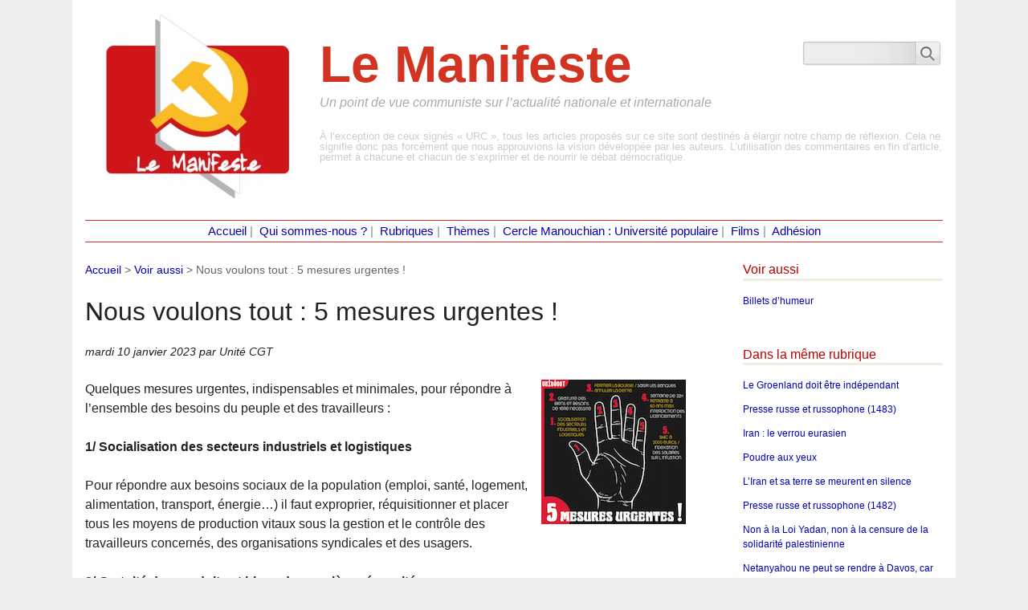

--- FILE ---
content_type: text/html; charset=utf-8
request_url: https://ancommunistes.fr/spip.php?article4645
body_size: 13227
content:
<!DOCTYPE html PUBLIC "-//W3C//DTD XHTML 1.0 Transitional//EN" "http://www.w3.org/TR/xhtml1/DTD/xhtml1-transitional.dtd">
<!--[if lt IE 7 ]> <html dir="ltr" lang="fr" xmlns="http://www.w3.org/1999/xhtml" xml:lang="fr" class="ltr fr no-js ie ie6"> <![endif]-->
<!--[if IE 7 ]> <html dir="ltr" lang="fr" xmlns="http://www.w3.org/1999/xhtml" xml:lang="fr" class="ltr fr no-js ie ie7"> <![endif]-->
<!--[if IE 8 ]> <html dir="ltr" lang="fr" xmlns="http://www.w3.org/1999/xhtml" xml:lang="fr" class="ltr fr no-js ie ie8"> <![endif]-->
<!--[if IE 9 ]> <html dir="ltr" lang="fr" xmlns="http://www.w3.org/1999/xhtml" xml:lang="fr" class="ltr fr no-js ie ie9"> <![endif]-->
<!--[if (gt IE 9)|!(IE)]><!--> <html dir="ltr" lang="fr" xmlns="http://www.w3.org/1999/xhtml" xml:lang="fr" class="ltr fr no-js"> <!--<![endif]-->
<head>
	<script type='text/javascript'>/*<![CDATA[*/(function(H){H.className=H.className.replace(/\bno-js\b/,'js')})(document.documentElement);/*]]>*/</script>
	<title>Nous voulons tout : 5 mesures urgentes ! par Unité CGT</title>
	<meta name="description" content=" Quelques mesures urgentes, indispensables et minimales, pour r&#233;pondre &#224; l&#039;ensemble des besoins du peuple et des travailleurs : 1/ Socialisation (&#8230;) " />
	<link rel="canonical" href="https://ancommunistes.fr/spip.php?article4645" />
<meta property="og:title" content="Nous voulons tout : 5 mesures urgentes ! ">
<meta property="og:type" content="article">
<meta property="og:url" content="https://ancommunistes.fr/spip.php?article4645">
<meta property="og:image" content="http://ancommunistes.fr/IMG/logo/arton4645.jpg">
<meta property="og:image:width" content="180">
<meta property="og:image:height" content="180">
<meta property="og:site_name" content="Association Nationale des Communistes">
<meta property="og:locale" content="fr_FR">
<meta property="og:description" content=" Quelques mesures urgentes, indispensables et minimales, pour r&#233;pondre &#224; l&#039;ensemble des besoins du peuple et des travailleurs : 1/ Socialisation des secteurs industriels et logistiques Pour r&#233;pondre aux besoins sociaux de la population (&#8230;) ">
<meta http-equiv="Content-Type" content="text/html; charset=utf-8" />
<meta name="viewport" content="width=device-width, initial-scale=1" />


<link rel="alternate" type="application/rss+xml" title="Syndiquer tout le site" href="spip.php?page=backend" />

 
        
<link rel='stylesheet' href='local/cache-css/155db5dfe8134eadd16ab162becafab7.css?1765018678' type='text/css' />










<script>
var mediabox_settings={"auto_detect":true,"ns":"box","tt_img":true,"sel_g":"#documents_portfolio a[type='image\/jpeg'],#documents_portfolio a[type='image\/png'],#documents_portfolio a[type='image\/gif']","sel_c":".mediabox","str_ssStart":"Diaporama","str_ssStop":"Arr\u00eater","str_cur":"{current}\/{total}","str_prev":"Pr\u00e9c\u00e9dent","str_next":"Suivant","str_close":"Fermer","str_loading":"Chargement\u2026","str_petc":"Taper \u2019Echap\u2019 pour fermer","str_dialTitDef":"Boite de dialogue","str_dialTitMed":"Affichage d\u2019un media","splash_url":"","lity":{"skin":"_simple-dark","maxWidth":"90%","maxHeight":"90%","minWidth":"400px","minHeight":"","slideshow_speed":"2500","opacite":"0.9","defaultCaptionState":"expanded"}};
</script>
<!-- insert_head_css -->











<script type='text/javascript' src='local/cache-js/8d8b943bdc6e56ad3947f78f79dd2f4f.js?1765018678'></script>










<!-- insert_head -->








<meta name="generator" content="SPIP 4.4.7" /></head>

<body class="pas_surlignable page_article">
<div class="page">

	<div class="clearfix header"><div style="float:right;padding-top:2em"><a href="?page=recherche"><img src="squelettes/images/img_search.png"></a></div>
<div class="h1 spip_logo_site">
<a rel="start home" href="http://ancommunistes.fr/" title="Accueil"><img
	src="local/cache-vignettes/L250xH234/siteon0-ec610.jpg?1751367653" class='spip_logo' width='250' height='234'
	alt="" /></a><br><span style="font-size:48pt">Le Manifeste</span>
<p id="slogan">Un point de vue communiste sur l&#8217;actualité nationale et internationale</p>
<div style="font-size:10pt;color:#ccc;margin-top:2em;font-weight:normal;"><p>À l’exception de ceux signés &#171;&nbsp;URC&nbsp;&#187;, tous les articles proposés sur ce site sont destinés à élargir notre champ de réflexion. Cela ne signifie donc pas forcément que nous approuvions la vision développée par les auteurs. L’utilisation des commentaires en fin d’article, permet à chacune et chacun de s’exprimer et de nourrir le débat démocratique.</p></div>
</div></div>	<div style="font-family:verdana, arial; color:#888;padding:2px;font-size:11pt;text-align:center;border-color:#d33421;border-style:solid;border-width:1px 0 1px 0" class="main">
		<a href="http://ancommunistes.fr" style="text-decoration:none">Accueil</a>&nbsp;|&nbsp;
		<a href="spip.php?rubrique19" style="text-decoration:none">Qui sommes-nous ?</a>&nbsp;|&nbsp;
		<a href="?page=liste_rubriques" style="text-decoration:none">Rubriques</a>&nbsp;|&nbsp;
		<a href="?page=liste_themes" style="text-decoration:none">Thèmes</a>&nbsp;|&nbsp;
		<a href="spip.php?rubrique26" style="text-decoration:none">Cercle Manouchian : Université populaire</a>&nbsp;|&nbsp;
		<a href="spip.php?rubrique39" style="text-decoration:none">Films</a>&nbsp;|&nbsp;
		<a href="?page=adhesion" style="text-decoration:none">Adhésion</a> 
</div>	
	<div class="main">
		
		<div class="wrapper hfeed">
		<div class="content hentry" id="content">
			<p class="arbo"><a href="http://ancommunistes.fr/">Accueil</a> &gt; <a href="spip.php?rubrique27">Voir aussi</a> &gt; <strong class="on">Nous voulons tout : 5 mesures urgentes !</strong></p>
	
			<div class="cartouche clearfix">
				
				<h1 class="surlignable">Nous voulons tout&nbsp;: 5 mesures urgentes&nbsp;!</h1>
				
				<p class="info-publi"><abbr class="published" title="2023-01-10T13:43:15Z">mardi 10 janvier 2023</abbr><span class="auteurs">  
				par Unité CGT</span></p>
				
				</div>
			<img
	src="local/cache-vignettes/L180xH180/arton4645-55c5c.jpg?1751382844" class='spip_logo' width='180' height='180'
	alt="" /> 
			
			<div class="texte surlignable clearfix"><p>Quelques mesures urgentes, indispensables et minimales, pour répondre à l’ensemble des besoins du peuple et des travailleurs&nbsp;:</p>
<p><strong>1/ Socialisation des secteurs industriels et logistiques</strong></p>
<p>Pour répondre aux besoins sociaux de la population (emploi, santé, logement, alimentation, transport, énergie…) il faut exproprier, réquisitionner et placer tous les moyens de production vitaux sous la gestion et le contrôle des travailleurs concernés, des organisations syndicales et des usagers.</p>
<p><strong>2/ Gratuité des produits et biens de première nécessité</strong></p>
<p><strong>3/  Fermer la Bourse, saisir les banques, annuler la dette</strong>.</p>
<p>C’est notre travail qui crée la richesse de notre pays. Nous n’avons pas besoin des actionnaires, des banquiers, et des patrons. Nous refusons de payer le prix de la crise capitaliste, la dette doit être annulée.&nbsp;</p>
<p><strong>4/  Droit au travail et à une vie digne</strong></p>
<p>    Semaine de travail de 32h&nbsp;;<br class='autobr' />
    Age légal du départ à la retraite à 60 ans maximum (37,5 annuités, en comptant les années d’études)<br class='autobr' />
    Interdiction des licenciements, boursiers ou non&nbsp;: c’est le patronat qui organise le chômage. Le droit au travail peut être imposé par la mise en place d’une société dont le seul objectif sera la satisfaction des besoins, et non le profit.</p>
<p>5/  <strong>Salaires et bouclier anti-inflation</strong></p>
<p>    Augmentation générale des salaires/pensions/allocations<br class='autobr' />
    SMIC à 2000 euros,<br class='autobr' />
    Rétablissement de l’échelle mobile des salaires indexée sur l’inflation</p></div>
		
			
			
		
			
			
			
			
			
			
			<a href="https://ancommunistes.fr/spip.php?article4644" rel="noindex, follow">&nbsp;</a>
      <a href="https://ancommunistes.fr/spip.php?article4646" rel="noindex, follow">&nbsp;</a>
 
			
			<a href="#forum" name="forum" id="forum"></a>			<h2 class="forum-titre">Un message, un commentaire ?</h2>
			<div class="formulaire_spip formulaire_forum ajax" id="formulaire_forum">




 
<div>
	<legend>Forum sur abonnement</legend>
	<p class="explication">Pour participer à
		ce forum, vous devez vous enregistrer au préalable. Merci
		d’indiquer ci-dessous l’identifiant personnel qui vous a
		été fourni. Si vous n’êtes pas enregistré, vous devez vous inscrire.</p>
	<div class="retour">
		<a href="spip.php?page=login&amp;url=spip.php%3Farticle4645">Connexion</a>
		 | <a href="spip.php?page=identifiants&amp;amp;lang=fr&amp;mode=6forum">S’inscrire</a>
		 | <a href="spip.php?page=spip_pass&amp;lang=fr">mot de passe oublié ?</a>
	</div>
</div>


</div>
	
		</div><!--.content-->
		</div><!--.wrapper-->
	
	
		<div class="aside">
		
			<div class="menu menu_rubriques">
	<h2>Voir aussi</h2>
	<ul>
	
		<li>
			<a href="spip.php?rubrique17">Billets d&#8217;humeur</a>
			
		</li>
	

	</ul>
</div>						<div>&nbsp;</DIV>			 
			
			<div class="menu">
				<h2>Dans la même rubrique</h2>
				<ul>
					
					<li><a href="spip.php?article9349">Le Groenland doit être indépendant</a></li>
					
					<li><a href="spip.php?article9347">Presse russe et russophone (1483)</a></li>
					
					<li><a href="spip.php?article9344">Iran&nbsp;: le verrou eurasien</a></li>
					
					<li><a href="spip.php?article9343">Poudre aux yeux</a></li>
					
					<li><a href="spip.php?article9341"> L’Iran et sa terre se meurent en silence</a></li>
					
					<li><a href="spip.php?article9340">Presse russe et russophone (1482)</a></li>
					
					<li><a href="spip.php?article9336">Non à la Loi Yadan, non à la censure de la solidarité palestinienne</a></li>
					
					<li><a href="spip.php?article9335">Netanyahou ne peut se rendre à Davos, car la Suisse l’arrêterait</a></li>
					
					<li><a href="spip.php?article9334">Presse russe et russophone (1481)</a></li>
					
					<li><a href="spip.php?article9333">Ce n’est pas que pour le pétrole que l’empire attaque le Venezuela</a></li>
					
				</ul>
			</div>
			
	
			
			<div class="menu">
	<h2>Mots-clés</h2>
	<ul>
		
		<li><a href="spip.php?mot21" rel="tag">CGT</a></li>
		
		<li><a href="spip.php?mot61" rel="tag">Droits Humains</a></li>
		
		<li><a href="spip.php?mot136" rel="tag">Syndicalisme</a></li>
		
	</ul>
</div></div><!--.aside-->
	</div><!--.main-->

	<footer class="footer clearfix" role="contentinfo">
	<p class="colophon">
		 2014 - 2026 Le Manifeste
		<br /><a rel="contents" href="spip.php?page=plan" class="first">Plan du site</a>
		  | <a href="spip.php?page=login&amp;url=spip.php%3Farticle4645" rel="nofollow" class='login_modal'>Se connecter</a> |
		<a rel="nofollow" href="spip.php?page=contact">Contact</a> |
		<a href="spip.php?page=backend" rel="alternate" title="Syndiquer tout le site" class="last">RSS&nbsp;2.0</a>
	</p>
	<small class="generator"><a href="https://www.spip.net/" rel="generator" title="Site réalisé avec SPIP" class="generator spip_out"><svg class='SPIP' viewBox="0 -1 200 154" xmlns="http://www.w3.org/2000/svg" width="60" height="40" focusable='false' aria-hidden='true'>
  <path class="letter_s" d="M85.9 108c-6.2-24.8-32-22.2-36.1-38.9-2.9-11.8 5-20.8 16.8-23.8A22.1 22.1 0 0188.4 52l.1.1.5.6.3.4.3.5.1.1c1.1 1.4 1.7 2.4 2.6 2.2.8-.2 1.2-2 1.4-3.3a46.9 46.9 0 00-58-51.4A47.4 47.4 0 001.4 58.3c8.3 33.9 40.2 39.6 57.5 48.2a14 14 0 01-2.7 26.3H56l-.7.2c-1.5.4-1.9.2-1.9.8 0 .4 1 .9 1.6 1.2a23 23 0 0030.9-27z" fill="currentColor"/>
  <path class="letter_p letter_p1" d="M132.6 116.6c3.9-19.2-12.6-19.2-18.7-18.3l-1.6.3c-5 .8-5.7 1-6.8.6a3 3 0 01-.8-.4l-.7-.5c-1.6-.9-3.5-.7-3.5-.7h-.3.1c-1.2 0-2.5 1-2.7 2.2l-15.5 49.8s-1 2.8 2 2.8h.9s7.9.7 11.9-10.7l10.6-34.8h4c9.2-.2 10.4 10.9 5.4 18.5-2.9 4.4-5.7 5.5-8.7 6.7l-2.5.8s-2.6.5-2.6 1.4c0 .7.9 1.2 2 1.5 1.4.2 3 .4 4.7.4 7.6 0 20.7-5.6 22.8-19.4.1-.6-.1.5 0-.2" fill="currentColor"/>
  <path class="letter_i" d="M154 97.8h-1.7c-2.5 0-4.2.7-5.4 1.4l-.3.2c-2 1.3-2.8 3.6-2.8 3.6l-10 32c-.3 1.2.5 2.2 1.8 2.2h6.6c1.2 0 2.5-1 2.7-2.2l10.9-35c.2-1.3-.6-2.2-1.8-2.2" fill="currentColor"/>
  <path class="letter_i letter_i_dot" d="M148 94h7.3c2.1-.2 3.2-2.5 3.1-3.6 0-1.1-1.1-2-3.4-2-2.3.1-7 1.4-7.2 5.2l.2.4" fill="currentColor"/>
  <path class="letter_p letter_p2" d="M199.4 116.6c3.9-19.2-12.6-19.2-18.7-18.3l-1.6.3c-5 .8-5.7 1-6.8.6a3 3 0 01-.8-.4l-.7-.5c-1.6-.9-3.5-.7-3.5-.7h-.3.1c-1.2 0-2.5 1-2.7 2.2l-15.5 49.8s-1 2.8 2 2.8h.9s7.9.7 11.9-10.7l9.6-31.7c-1.6-.5-2.6-1-3.5-1.6-2-1.4-2.1-2.8-.6-2.3 1.4.5 3.1.9 9.2.8 9.2-.2 10.4 10.9 5.4 18.5-2.9 4.4-5.7 5.5-8.7 6.7l-2.5.8s-2.6.5-2.6 1.4c0 .7.9 1.2 2 1.5 1.4.2 3 .4 4.7.4 7.6 0 20.7-5.6 22.8-19.4 0-.6-.2.5-.1-.2" fill="currentColor"/>
</svg>
</a></small>
</footer>
</div><!--.page-->
</body>
</html>
